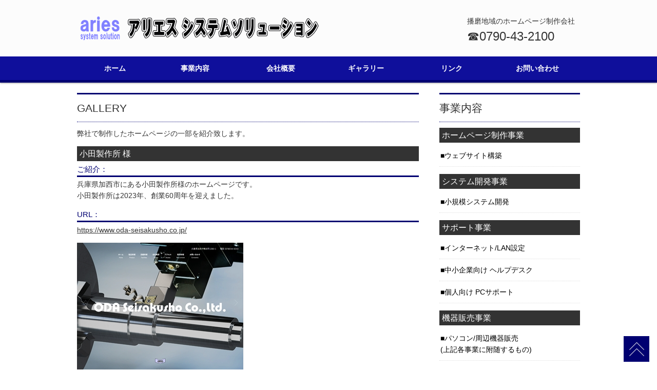

--- FILE ---
content_type: text/html; charset=UTF-8
request_url: https://aries-ss.jp/gallery.php
body_size: 9531
content:
<!DOCTYPE html>
<html lang="ja">
<head>
<meta charset="utf-8">
<title>アリエス システムソリューション</title>
<meta name="viewport" content="width=device-width">
<link rel="stylesheet" type="text/css" href="css/style.css">
<script type="text/javascript" src="js/jquery.js"></script>
<script type="text/javascript" src="js/script.js"></script>
<script type="text/javascript" src="js/jquery.smoothscroll.js"></script>
<script type="text/javascript" src="js/jquery.scrollshow.js"></script>
<script type="text/javascript" src="js/jquery.rollover.js"></script>
<script type="text/javascript" src="js/jquery.slidewide.js"></script>
<meta http-equiv="content-script-type" content="text/javascript" />
</head>
<body>
<header>
	<div class="inner">
		<h1><a href="index.php"><img src="images/aries_logo.gif" alt="アリエス システムソリューション"></a></h1>
		<p class="summary">
		播磨地域のホームページ制作会社<br><font size="+2">&#9742;0790-43-2100</font>
		</p>
	</div><!-- /.inner -->
</header>

<div id="spMenu"><span id="navBtn"><span id="navBtnIcon"></span></span></div>
<nav>
	<div class="inner">
		<ul class="gnav">
			<li><a href="index.php">ホーム</a></li>
			<li><a href="jigyo.php">事業内容</a></li>
			<li><a href="gaiyo.php">会社概要</a>
			<li><a href="gallery.php">ギャラリー</a></li>
			<li><a href="link.php">リンク</a></li>
			<li><a href="mail.php">お問い合わせ</a></li>
		</ul>
	</div><!-- /.inner -->
</nav>

<div id="contents">
	<div id="main">
		<h2>GALLERY</h2>
		<p>
		弊社で制作したホームページの一部を紹介致します。
		</p>
		<h3>小田製作所 様</h3>
		<h4>ご紹介：</h4>
		<p>
		兵庫県加西市にある小田製作所様のホームページです。<br>
		小田製作所は2023年、創業60周年を迎えました。<br>
		</p>
		<h4>URL：</h4>
		<p>
		<a href="https://www.oda-seisakusho.co.jp/">https://www.oda-seisakusho.co.jp/</a>
		</p>
		<a href="https://www.oda-seisakusho.co.jp/">
		<img src="images/oda-seisakusho_s.jpg" alt="小田製作所" title="小田製作所"></a><br>
		<br>
		<br>

		<h3>オフィスまりあーじゅ 様</h3>
		<h4>ご紹介：</h4>
		<p>
		兵庫県加東市にあるオフィスまりあーじゅ様のホームページです。<br>
		20年間の確かな実績のある結婚相談所です。<br>
		</p>
		<h4>URL：</h4>
		<p>
		<a href="https://www.office-mariage.com/">https://www.office-mariage.com/</a>
		</p>
		<a href="https://www.office-mariage.com/">
		<img src="images/ofc_mariage_s.jpg" alt="オフィスまりあーじゅ" title="オフィスまりあーじゅ"></a><br>
		<br>
		<br>

		<h3>Cafe&diner West 様</h3>
		<h4>ご紹介：</h4>
		<p>
		兵庫県加西市にあるカフェ＆ダイナー ウェスト様のホームページです。<br>
		ウェストでは定期的にライブ公演を開催しています。<br>
		</p>
		<h4>URL：</h4>
		<p>
		<a href="http://www.kasai-west.com/">http://www.kasai-west.com/</a>
		</p>
		<a href="http://www.kasai-west.com/">
		<img src="images/kasai-west_s.jpg" alt="ウェスト" title="ウェスト"></a><br>
		<br>
		<br>

<!--
		<h3>日本ボーイスカウト兵庫連盟 はりま地区 様</h3>
		<h4>ご紹介：</h4>
		<p>
		ボーイスカウト兵庫連盟はりま地区協議会のホームページです。<br>
		地区からの情報発信をはじめ、地区内各団の紹介をしています。<br>
		</p>
		<h4>URL：</h4>
		<p>
		<a href="http://www.bs-harima.jp/">http://www.bs-harima.jp/</a>
		</p>
		<a href="http://www.bs-harima.jp/">
		<img src="images/bs-harima_s.jpg" alt="ボーイスカウトはりま地区" title="ボーイスカウトはりま地区"></a><br>
		<br>
		<br>

		<h3>豊田お好み焼店 様</h3>
		<h4>ご紹介：</h4>
		<p>
		神戸・大阪にも名を馳せる兵庫県加西市のお好み焼店です。<br>
		「お好み焼とよだ」は、イオンモール加西北条（旧イオン加西北条SC）前です。<br>
		</p>
		<h4>URL：</h4>
		<p>
		<a href="http://www.eonet.ne.jp/~okonomi-toyoda/">http://www.eonet.ne.jp/~okonomi-toyoda/</a>
		</p>
		<a href="http://www.eonet.ne.jp/~okonomi-toyoda/">
		<img src="images/ok_toyoda_s.jpg" alt="豊田お好み焼店" title="加西市 豊田お好み焼店"></a><br>
		<br>
		<br>

		<h3>日本ボーイスカウト兵庫連盟 はりま地区 加西第1団 様</h3>
		<h4>ご紹介：</h4>
		<p>
		兵庫県加西市を基盤として活動するボーイスカウトのホームページです。<br>
		弊社代表が所属し休日を中心に活動しています。<br>
		加西第1団は2012年に創立50周年を迎えました。<br>
		</p>
		<h4>URL：</h4>
		<p>
		<a href="http://www.bs-kasai1.skr.jp/">http://www.bs-kasai1.skr.jp/</a>
		</p>
		<a href="http://www.bs-kasai1.skr.jp/">
		<img src="images/bs-kasai1_s.jpg" alt="ボーイスカウト加西第1団" title="ボーイスカウト加西第1団"></a><br>
		<br>
		<br>

		<h3>大西精版印刷 様</h3>
		<h4>ご紹介：</h4>
		<p>
		兵庫県加西市にある老舗印刷会社 大西精版印刷です。<br>
		会社案内をはじめ、通信販売、ふるさと納税などにも対応しています。<br>
		</p>
		<h4>URL：</h4>
		<p>
		<a href="http://www.ohnishiseihan.jp/">http://www.ohnishiseihan.jp/</a>
		</p>
		<a href="http://www.ohnishiseihan.jp/">
		<img src="images/ohnishiseihan_s.jpg" alt="大西精版印刷" title="大西精版印刷"></a><br>
		<br>
		<br>

		<h3>日本基督教団 関西農村教化研究所 様</h3>
		<h4>ご紹介：</h4>
		<p>
		兵庫県加西市にある日本基督教団の大地区センターのひとつ、中部・京都・大阪・兵庫・<br>
		東中国教区のために関西大地区センターとして設置された地方宣教の拠点施設です。<br>
		正式名称を関西農村教化研究所、通称：関西農村センター（愛称：キルム）の名前で<br>
		親しまれています。<br>
		</p>
		<h4>URL：</h4>
		<p>
		<a href="http://www.uccj-kansai.org/">http://www.uccj-kansai.org/</a>
		</p>
		<a href="http://www.uccj-kansai.org/">
		<img src="images/uccj-kansai_s.jpg" alt="関西農村教化研究所" title="加西市 UCCJ関西農村教化研究所"></a><br>
		<br>
		<br>
-->

<!--
		<h2>MOVIE GALLERY</h2>
		<p>
		こちらでは動画の公開を行っています。<br>
		撮影、編集および変換、公開まで、すべて弊社で行っております。
		</p>
		<h3>クリスマスコンサート</h3>
		<p>
		内容は、2010年12月23日(祝)、コミセンおので開催された小野市民合唱団と<br>
		小野児童合唱団のクリスマスコンサートの様子です。
		</p>
		<p>
		友人親子が出演しているのですが、こちらでは児童合唱団のみ公開させて戴きます。
		</p>
		<h4>もみの木</h4>
		<p>
		      <object id="player" width="368" height="208"
		      classid="clsid:6BF52A52-394A-11d3-B153-00C04F79FAA6">
		      <param name="autoStart" value="false">
		      
		      <param name="URL" value="mov/mominoki.wmv">
		      <embed name="WMP" type="application/x-mplayer2" pluginspage="http://www.microsoft.com/Windows/MediaPlayer/" src="mov/mominoki.wmv" width="368" height="208" autostart="0" showcontrols="1"></embed></object>
		</p>
		<h4>ジングルベル＆We wish a Merry Christmas</h4>
		<p>
		      <object id="player" width="368" height="208"
		      classid="clsid:6BF52A52-394A-11d3-B153-00C04F79FAA6">
		      <param name="autoStart" value="false">
		      
		      <param name="URL" value="mov/jinglebell_wewishamerrychiristmas.wmv">
		      <embed name="WMP" type="application/x-mplayer2" pluginspage="http://www.microsoft.com/Windows/MediaPlayer/" src="mov/jinglebell_wewishamerrychiristmas.wmv" width="368" height="208" autostart="0" showcontrols="1"></embed></object>
		</p>
-->
      </div><!-- main end -->

	<div id="sub">
		<h2>事業内容</h2>
		<h3>ホームページ制作事業</h3>
		<ul class="submenu">
			<li><a href="jigyo.php#web">ウェブサイト構築</a></li>
		</ul>
		<h3>システム開発事業</h3>
		<ul class="submenu">
			<li><a href="jigyo.php#sys">小規模システム開発</a></li>
		</ul>
		<h3>サポート事業</h3>
		<ul class="submenu">
			<li><a href="jigyo.php#lan">インターネット/LAN設定</a></li>
			<li><a href="jigyo.php#help">中小企業向け ヘルプデスク</a></li>
			<li><a href="jigyo.php#pcsp">個人向け PCサポート</a></li>
		</ul>
		<h3>機器販売事業</h3>
		<ul class="submenu">
			<li><a href="jigyo.php#sale">パソコン/周辺機器販売<br />(上記各事業に附随するもの)</a></li>
		</ul>
	</div><!-- sub end -->
</div><!-- contents end -->

<footer>
	<div class="footmenu">
		<ul>
			<li><a href="jigyo.php">事業内容</a></li>
			<li><a href="gaiyo.php">会社概要</a></li>
			<li><a href="gallery.php">ギャラリー</a></li>
			<li><a href="mail.php">お問い合わせ</a></li>
			<li><a href="link.php">リンク</a></li>
		</ul>
	</div><!-- /.footmenu -->
	<div class="copyright">Copyright &#169; 2010-2025 アリエス システムソリューション All Rights Reserved.</div><!-- /.copyright -->
</footer>

<div class="totop"><a href="#"><img src="images/totop.png" alt="ページのトップへ戻る"></a></div><!-- /.totop -->
<script type="text/javascript" src="https://www.aries-ss.jp/ra/script.php"></script><noscript><p><img src="https://www.aries-ss.jp/ra/track.php" alt="" width="1" height="1" /></p></noscript>
</body>
</html>


--- FILE ---
content_type: text/css
request_url: https://aries-ss.jp/css/style.css
body_size: 15513
content:
@charset "UTF-8";

/*================================================
 *  CSSリセット
 ================================================*/
html,body,div,span,object,iframe,h1,h2,h3,h4,h5,h6,p,blockquote,pre,abbr,address,cite,code,del,dfn,em,img,ins,kbd,q,samp,small,strong,sub,sup,var,b,i,dl,dt,dd,ol,ul,li,fieldset,form,label,legend,table,caption,tbody,tfoot,thead,tr,th,td,article,aside,canvas,details,figcaption,figure,footer,header,hgroup,main,menu,nav,section,summary,time,mark,audio,video{margin:0;padding:0;border:0;outline:0;font-size:100%;vertical-align:baseline;background:transparent;font-weight:normal;}body{line-height:1}article,aside,details,figcaption,figure,footer,header,hgroup,menu,nav,section{display:block}ul{list-style:none}blockquote,q{quotes:none}blockquote:before,blockquote:after,q:before,q:after{content:none}a{margin:0;padding:0;font-size:100%;vertical-align:baseline;background:transparent}del{text-decoration:line-through}abbr[title],dfn[title]{border-bottom:1px dotted;cursor:help}table{border-collapse:collapse;border-spacing:0}hr{display:block;height:1px;border:0;border-top:1px solid #ccc;margin:1em 0;padding:0}input,select{vertical-align:middle}

/*================================================
 *  一般・共通設定
 ================================================*/
body {
	font-size:14px;
	color:#333;
	font-family:"メイリオ",Meiryo,"ヒラギノ角ゴ Pro W3","Hiragino Kaku Gothic Pro",Osaka,"ＭＳ Ｐゴシック","MS PGothic",sans-serif;
	line-height:1.6;
	background:#fff;
}

.inner {
	position:relative;
	width:980px;
	margin:0 auto;
}

header {
	box-sizing:border-box;
	position:relative;
	width:100%;
	background:#fcfcfc;
}

nav {
	width:100%;
	background:#fff;
	box-shadow:0 1px 2px #d0d8dc;
	?zoom:1;
}
nav:after {
	content:'';
	display:block;
	clear:both;
}

#contents {
	overflow:hidden;
	width:980px;
	margin:20px auto;
	background:#fff;
}

#main {
	box-sizing:border-box;
	overflow:hidden;
	float:left;
	width:68%;
}

#main_left {
	box-sizing:border-box;
	overflow:hidden;
	float:left;
	width:49%;
}

#main_right {
	box-sizing:border-box;
	overflow:hidden;
	float:right;
	width:49%;
}

#sub {
	box-sizing:border-box;
	overflow:hidden;
	float:right;
	width:28%;
}

footer {
	box-sizing:border-box;
	width:100%;
	margin:0 auto;
}

a {
	color:#333;
	text-decoration:underline;
}
a:hover {
	color:#333;
	text-decoration:none;
}

h2 {
	margin-bottom:0.5em;
	padding:10px 0;
	font-size:21px;
	color:#333;
	border-top:3px solid #000071;		/*	710000	*/
	border-bottom:1px dotted #000071;	/*	710000	*/
}

h3 {
	margin-bottom:0.25em;
	padding:2px 5px;
	color:#fff;
	font-size:16px;
	background:#333;
}

h4 {
	margin-bottom:0.25em;
	font-size:15px;
	color:#000071;				/*	710000	*/
	border-bottom:3px solid #000071;	/*	710000	*/
}

h5 {
	position:relative;
	margin-bottom:0.25em;
	padding-left:10px;
	color:#000071;				/*	710000	*/
	font-size:14px;
	font-weight:bold;
}
h5:before {
	content:"";
	margin-top:-7px;
	position:absolute;
	top:50%;
	left:0;
	width:5px;
	height:14px;
	background:#0e0e8c;			/*	8c0e0e	*/
}

h6 {
	margin-bottom:0.25em;
	color:#382400;
	font-size:14px;
	font-weight:bold;
}

p {
	margin:0 0 1em 0;
}

img {
	vertical-align:bottom;
}

em {
	font-weight:bold;
}

strong {
	font-weight:bold;
	color:#ff0000;
}

pre {
	margin:1em 0;
	padding:1em;
}

blockquote {
	margin-bottom:1em;
	padding:1em;
	border:1px dotted #ddd;
	border-left:5px solid #ddd;
}

ul,ol,dl {
	margin:0 0 1em 0;
}
ul li {
	list-style:disc;
}
ol li {
	list-style:decimal;
}
li {
	margin-left:2em;
}

dt {
	margin-bottom:0.5em;
	border-bottom:1px dotted #ddd;
}
dt:before {
	content:"\0025a0";
}
dd {
	margin-bottom:1em;
}

table {
	width:100%;
	margin-bottom:1em;
	border-collapse:collapse;
	border:1px solid #ddd;
	background:#fff;
}
th {
	padding:10px;
	text-align:center;
	vertical-align:middle;
	border:1px solid #ddd;
	background:#eee;
}
td {
	padding:10px;
	text-align:left;
	border:1px solid #ddd;
}

/*================================================
 *  ヘッダー
 ================================================*/
header {
	padding:30px 10px;
}

.summary {
	position:absolute;
	top:0;
	right:10px;
	margin:0;
}

/*================================================
 *  グローバルナビゲーション
 ================================================*/
@media print, screen and (min-width:768px) {
	nav {
		background:#0f0f9b;			/*	9b0f0f	*/
		border-bottom:5px solid #000071;	/*	710000	*/
		box-shadow:0 1px 3px #999;
		z-index:3;
	}

	/* 共通 */
	nav ul {
		margin:0;
		padding:0;
	}

	nav ul li {
		position:relative;
		margin:0;
		padding:0;
		list-style:none;
	}

	nav ul li a {
		display:block;
		margin:0;
		padding:16px 0;
		background:#0f0f9b;		/*	9b0f0f	*/
		color:#fff;
		font-size:14px;
		font-weight:bold;
		line-height:1;
		text-decoration:none;
	}

	nav ul li:hover > a {
		color:#fff;
		background:#000071;		/*	710000	*/
	}

	/* 1段目 */
	nav ul.gnav > li {
		position:relative;
		width:17%;
		float:left;
		margin:0;
		padding:0;
		text-align:center;
		list-style:none;
	}

	nav ul.gnav > li:first-child {
		width:15%;
	}

	nav ul.gnav > li.subnav a {
		padding-right:20px;
	}

	nav ul.gnav > li.subnav > a:after {
		position:absolute;
		content:"";
		top:20px;
		width:0;
		height:0;
		margin-left:10px;
		border:5px solid transparent;
		border-top-color:#fff;
	}

	/* 2段目 */
	nav ul li ul {
		position:absolute;
		z-index:3;
		top:100%;
		left:0;
		width:100%;
		margin:0;
		padding:0;
	}

	nav ul li ul li {
		overflow:hidden;
		width:150%;
		height:0;
		color:#fff;
		transition:.2s;
	}

	nav ul li ul li a {
		padding:13px 15px;
		text-align:left;
		background:#0c0c7c;			/*	7c0c0c	*/
		font-weight:normal;
	}

	nav ul li:hover > ul > li {
		overflow:visible;
		height:40px;
		border-bottom:1px solid #0e0e8c;	/*	8c0e0e	*/
	}

	nav ul li:hover ul li:last-child {
		border-bottom:none;
	}

	nav ul.gnav > li:last-child > ul {
		left:-50%;
	}

	nav ul li ul li ul:before {
		position:absolute;
		content:"";
		top:13px;
		left:-20px;
		width:0;
		height:0;
		border:5px solid transparent;
		border-left-color:#fff;
	}

	nav ul.gnav > li:last-child ul li ul:before {
		position:absolute;
		content:"";
		top:13px;
		left:200%;
		margin-left:-20px;
		border:5px solid transparent;
		border-right-color:#fff;
	}

	/* 3段目 */
	nav ul li ul li ul {
		top:0;
		left:100%;
	}

	nav ul li ul li ul li {
		width:100%;
	}

	nav ul li ul li:hover > ul > li {
		border-bottom:1px solid #0c0c6d;	/*	6d0c0c	*/
	}

	nav ul.gnav > li:last-child > ul li ul {
		left:-100%;
	}

	nav ul li ul li ul li a {
		background:#000059;			/*	590000	*/
	}

	nav ul li ul li ul li a:hover {
		background:#040442;			/*	420404	*/
	}

	.gnav {
		display:block !important;
	}

	#spMenu {
		display:none;
	}

	.fixed {
		position:fixed;
		top:0;
		left:0;
	}
}

/*================================================
 *  トピックパス（パンくずリスト）
 ================================================*/
#topicpath {
	font-size:12px;
	margin-bottom:20px;
	padding:2px;
	background:#f1f1f1;
}

/*================================================
 *  サブコンテンツ
 ================================================*/
.submenu li {
	margin:0;
	padding:0;
	list-style:none;
}
.submenu li a:before {
	content:"\0025a0";
	color:#000;
}
.submenu li a {
	display:block;
	padding:10px 2px;
	color:#000;
	border-bottom:1px dotted #ddd;
	text-decoration:none;
}
.submenu li a:hover {
	background:#eee;
}

.bnr {
	overflow:hidden;
}
.bnr ul {
	overflow:hidden;
}
.bnr li {
	margin:0 0 10px 0;
	padding:0;
	list-style:none;
}
.bnr li a:hover {
	opacity:0.8;
	filter:alpha(opacity=80);
	-ms-filter:"alpha( opacity=80 )";
}
.bnr img {
	width:100%;
}

/*================================================
 *  フッター
 ================================================*/
footer {
	clear:both;
}

.footmenu {
	width:100%;
	padding:20px 0;
	overflow:hidden;
	background:#efede9;
}
.footmenu ul {
	position:relative;
	float:left;
	left:50%;
	margin:0;
	padding:0;
}
.footmenu li {
	position:relative;
	left:-50%;
	float:left;
	list-style:none;
	margin:0;
	padding:0 15px;
	font-size:12px;
	text-align:center;
}
.footmenu a {
	color:#333;
	text-decoration:none;
}
.footmenu a:hover {
	color:#333;
	text-decoration:underline;
}

.copyright {
	clear:both;
	padding:20px 0;
	font-size:11px;
	text-align:center;
	color:#efede9;
	background:#2e2e2e;
}

/*================================================
 *  ページトップへの戻り
 ================================================*/
.totop {
	position:fixed;
	bottom:15px;
	right:15px;
}
.totop a {
	display:block;
	text-decoration:none;
}
.totop img {
	background:#000071;		/*	710000	*/
}
.totop img:hover {
	background:#000090;		/*	900000	*/
}

/*================================================
 *  クラス
 ================================================*/
.list {
	padding:0 0 0 0.5em;
}
.list li {
	margin:0;
	padding:0 0 0 15px;
	list-style:none;
	background:url(../images/check.png) 0 5px no-repeat;
}

.info dt {
	border-bottom:none;
}
.info dd {
	padding-bottom:1em;
	border-bottom:1px solid #ddd;
}

.col_two_one {
	overflow:hidden;
}

.col_two_one ul {
	overflow:hidden;
	margin:2% -2% 0 0;
}
.col_two_one li {
	list-style:none;
	float:left;
	width:48%;
	margin:0 2% 2% 0;
}
.col_two_one li:nth-child(2n+1) {
	clear:both;
}
.col_two_one li img {
	width:100%;
	margin-bottom:2.5%;
}

.col_three_one {
	overflow:hidden;
}

.col_three_one ul {
	overflow:hidden;
	margin:2% -2% 0 0;
}
.col_three_one li {
	list-style:none;
	float:left;
	width:31%;
	margin:0 2% 2% 0;
}
.col_three_one li:nth-child(3n+1) {
	clear:both;
}
.col_three_one li img {
	width:100%;
	margin-bottom:2.5%;
}

.shomei {
   text-align:right;
}

.title {
   text-align:center;
}

/*================================================
 *  スライドショー
 ================================================*/
/* スライドショー */
.slide {
	display:none;
	position:relative;
	overflow:hidden;
	margin:20px 0;
}

.slidePrev {
	position:absolute;
	cursor:pointer;
	z-index:2;
}

.slideNext {
	position:absolute;
	cursor:pointer;
	z-index:2;
}

.slidePrev img {
	position:absolute;
	width:50px !important;
	height:60px !important;
}

.slideNext img {
	position:absolute;
	width:50px !important;
	height:60px !important;
}

.slideInner {
	position:relative;
	margin:0 0 5px 0;
	padding:0;
}
.slideInner li {
	float:left;
	margin:0;
	padding:0;
	list-style:none;
}
.slideInner li img {
	margin:0 5px;
	padding:0;
}

.filterPrev {
	position:absolute;
	left:0;
	opacity:0.5;
	filter:alpha(opacity=50);
	background-color:#fff;
}

.filterNext {
	position:absolute;
	right:0;
	opacity:0.5;
	filter:alpha(opacity=50);
	background-color:#fff;
}

.controlNav {
	position:relative;
	float:left;
	left:50%;
}
.controlNav span {
	position:relative;
	left:-50%;
	float:left;
	margin:5px;
	-webkit-border-radius:5px;
	-moz-border-radius:5px;
	border-radius:5px;
	width:10px;
	height:10px;
	overflow:hidden;
	background:#ccc;
	text-indent:-9999px;
	vertical-align:middle;
}
.controlNav span:hover {
	background:#999;
	cursor:pointer;
}
.controlNav span.current {
	background:#000090;		/*	900000	*/
}

/*================================================
 *  メールフォーム
 ================================================*/
/* メールフォーム */
div#mail table {
   border:0px;
}

div#mail table th {
   border:0;
   border-width: 0 0 0 0;
}

div#mail table td {
   border:0;
   border-width:0 0 0 0;
   text-align:left;
}

/*================================================
 *  タブレット向けデザイン
 ================================================*/
/* スクロールバーを考慮して20px大きいサイズで切り替え */
@media screen and (max-width:979px) {
	.inner {
		width:100%;
	}

	.inner img {			/* 20170624 */
		width:100%
		margin:0 5px;
		padding:0;
	}

	#contents {
		box-sizing:border-box;
		width:100%;
		padding:0 10px;
	}

	footer {
		width:100%;
	}
}

/*================================================
 *  スマートフォン向けデザイン
 ================================================*/
@media screen and (max-width:767px) {
	.lock {
		overflow:hidden;
	}

	header {
		z-index:2;
		box-sizing:border-box;
		position:fixed;
		top:0;
		left:0;
		width:100%;
		padding:15px 10px;
	}

	.inner img {			/* 20170624 */
		width:100%
		margin:0 5px;
		padding:0;
	}

	.summary {
		position:relative;
		top:auto;
		right:auto;
		margin-top:15px;
	}

	#main {
		float:none;
		width:100%;
	}

	#main_left {
		float:none;
		width:100%;
	}

	#main_right {
		float:none;
		width:100%;
	}

	#sub {
		float:none;
		width:100%;
	}

	nav {
		background:#000071;				/*	710000	*/
	}
	nav ul {
		margin:0;
		padding:0;
		}

	nav .inner > ul {
		z-index:2;
		overflow:auto;
		position:fixed;
		top:53px;
		right:0;
		width:100%;
		height:88%;
		height:-webkit-calc(100% - 53px);
		height:calc(100% - 53px);
	}
	nav li {
		position:relative;
		width:100%;
		float:none;
		margin:0;
		text-align:left;
		list-style:none;
		border-bottom:1px solid #0e0e8c;		/*	8c0e0e	*/
		background:#0f0f9b;				/*	9b0f0f	*/
	}

	nav li:first-child {
		border-top:0;
	}
	nav li:last-child {
		border-bottom:0;
	}

	nav li a {
		display:block;
		padding:10px 30px;
		color:#fff;
		text-decoration:none;
		background:#0f0f9b;				/*	9b0f0f	*/
	}
	nav li a:hover {
		color:#fff;
		background:#000071;				/*	710000	*/
	}
	nav ul ul {
		display:none;
		position:relative;
	}
	nav li li a {
		box-sizing:border-box;
		width:100%;
		padding:10px 30px 10px 50px;
		text-align:left;
	}

	nav li li li a {
		padding:10px 30px 10px 70px;
	}

	.subnav > a:before {
		display:block;
		content:"";
		position:absolute;
		-webkit-transform:rotate(45deg);
		transform:rotate(45deg);
		top:20px;
		right:30px;
		width:10px;
		height:10px;
		margin-top:-5px;
		background:#f1f1f1;
	}
	.subnav > a:after {
		display:block;
		content:"";
		position:absolute;
		-webkit-transform:rotate(45deg);
		transform:rotate(45deg);
		top:20px;
		right:30px;
		width:10px;
		height:10px;
		margin-top:-10px;
		background:#0f0f9b;		/*	9b0f0f	*/
	}
	.subnav a:hover:after {
	  background:#000071;			/*	710000	*/
	}

	.active > a:before {
		margin-top:0;
	}
	.active > a:after {
		margin-top:5px;
	}

	.gnav {
		display:none;
	}

	#spMenu {
		display:block;
		z-index:2;
		position:fixed;
		top:10px;
		right:10px;
	}
	#spMenu:hover {
		cursor:pointer;
	}

	#navBtn {
		display:inline-block;
		position:relative;
		width:30px;
		height:30px;
		border-radius:5%;
		background:#000071;			/*	710000	*/
	}
	#navBtnIcon {
		display:block;
		position:absolute;
		top:50%;
		left:50%;
		width:14px;
		height:2px;
		margin:-1px 0 0 -7px;
		background:#f1f1f1;
		transition:.2s;
	}
	#navBtnIcon:before,
	#navBtnIcon:after {
		display:block;
		content:'';
		position:absolute;
		top:50%;
		left:0;
		width:14px;
		height:2px;
		background:#f1f1f1;
		transition:0.3s;
	}
	#navBtnIcon:before {
		margin-top:-6px;
	}
	#navBtnIcon:after {
		margin-top:4px;
	}
	#navBtn .close {
		background:transparent;
	}
	#navBtn .close:before,
	#navBtn .close:after {
		margin-top:0;
	}
	#navBtn .close:before {
		transform:rotate(-45deg);
		-webkit-transform:rotate(-45deg);
	}
	#navBtn .close:after {
		transform:rotate(-135deg);
		-webkit-transform:rotate(-135deg);
	}

	.col_two_one ul {
		margin-right:0;
	}
	.col_two_one li {
		width:100%;
	}
	.col_two_one li:nth-child(2n+1) {
		clear:both;
	}

	.col_three_one ul {
		margin-right:0;
	}
	.col_three_one li {
		width:100%;
	}
	.col_three_one li:nth-child(3n+1) {
		clear:both;
	}
}

--- FILE ---
content_type: application/javascript
request_url: https://aries-ss.jp/js/script.js
body_size: 4436
content:
/* ===================================================================

 * PC向けメニュー

=================================================================== */
$(function($) {
	// 読み込み時処理
	navFix();
	// スクロール時処理
	$(window).on('scroll', function() {
		navFix();
	});

	// ナビゲーション固定
	function navFix() {
		var headerH = $('header').outerHeight(true);
		if ($(this).scrollTop() > headerH) {
			$('nav').addClass('fixed');
		} else {
			$('nav').removeClass('fixed');
		}
	}
});


/* ===================================================================

 * PC/スマホ向けメニュー切り替え

=================================================================== */
$(function($){
	var timer = false;
	var windowWidth = window.innerWidth || document.documentElement.clientWidth || 0;
	var nowWidth;

	// 読み込み時処理
	$(window).on('load', function(){
		headerHight();
		spMenu();
		subNav();
		summay();
	});

	// リサイズ時処理
	$(window).on('resize', function(){
		if (timer !== false) {
			clearTimeout(timer);
		}
		timer = setTimeout(function() {
			nowWidth = window.innerWidth || document.documentElement.clientWidth || 0;
			if ( windowWidth != nowWidth ) {
				headerHight();
				subNav();
				summay();
				windowWidth = window.innerWidth || document.documentElement.clientWidth || 0;
			}
		}, 200);
	});

	// ヘッダー分の余白取得（スマートフォンのみ）
	function headerHight() {
		if ($('#spMenu').css('display') == 'block') {
			var headerH = $('header').outerHeight(true);
			$('body').css({'margin-top' : headerH});
		}else {
			$('body').css({'margin-top' : 0});
		}
	}

	// メニューボタンの表示（
	function spMenu() {
		$('#spMenu').on('click', function(e) {
			$('.gnav').slideToggle(e);
			$('#navBtnIcon').toggleClass('close');
			$('html, body').toggleClass('lock');
		});
	}

	// サブメニューの表示
	function subNav() {
		if ($('#spMenu').css('display') == 'block') {
			$('.subnav > a').off().on('click', function(e) {
				e.preventDefault();
				$(this).next('ul').slideToggle();
				$(this).parent().toggleClass('active');
			});
		} else {
			if('ontouchstart' in document) {
				$('.subnav > a').off().on('click', function(e) {
					e.preventDefault();
				});
			}
		}
	}

	// 要約部分の非表示
	function summay() {
		if ($('#spMenu').css('display') == 'block') {
			var position = 50; // 非表示位置
			var $element = $('.summary');
			if ($(window).scrollTop() > position){
				$element.hide();
			}
			$(window).on('scroll', function(){
				if ($(this).scrollTop() >= position) {
					$element.not(':animated').hide();
				} else {
					$element.not(':animated').show();
				}
				headerHight();
			});
		}
	}
});

/* ===================================================================

 * ページ内リンク

=================================================================== */
$(function($){
	var timer = false;
	$(window).on('load', function(){
		if (timer !== false) {
			clearTimeout(timer);
		}
		timer = setTimeout(function() {
			innerLink();
			innerLinkMenu();
		}, 300);
	});

	function innerLink() {
		var easing = 'swing'; // 動作パターン
		var speed = 500;      // スクロールの速度
		var marginTop = 10;   // スクロール位置の変更

		var url = $(location).attr('href');
		if(url.indexOf('?id=') != -1){
			var id = url.split('?id=');
			var target = $('#' + id[id.length - 1]);
			if(target.length){
				// スマートフォン向け内部リンク
				if($('#spMenu').css('display') == 'block') {
					var fixEle = $('header');
					var fixHeight = fixEle.outerHeight(true);
					if($('.summary').css('display') == 'block') {
						var position = target.offset().top- fixHeight -marginTop;
					}
				// PC向け内部リンク
				} else {
					var fixEle = $('nav');
					var fixHeight = fixEle.outerHeight(true);
					if($('nav').css('position') == 'fixed') {
						var position = target.offset().top - fixHeight - marginTop;
					} else {
						var position = target.offset().top - fixHeight - fixHeight - marginTop;
					}
				}
				$('html, body').animate({scrollTop:position}, speed, easing);
			}
		}
	}

	function innerLinkMenu() {
		// メニューの表示・非表示
		$('.gnav a[href^="#"]').on('click', function(e) {
			if($('#spMenu').css('display') == 'block') {
				$('.gnav').slideToggle(e);
				$('#navBtnIcon').toggleClass('close');
				$('html, body').toggleClass('lock');
			}
		});
	}
});


--- FILE ---
content_type: application/javascript
request_url: https://aries-ss.jp/js/jquery.slidewide.js
body_size: 11312
content:
/* =========================================================*/
// jquery.shidewide.js / ver.2.8

// Copyright (c) 2015 CoolWebWindow
// This code is released under the MIT License
// https://osdn.jp/projects/opensource/wiki/licenses%2FMIT_license

// Date: 2017-01-18
// Author: CoolWebWindow
// Mail: info@coolwebwindow.com
// Web: http://www.coolwebwindow.com

// Used jquery.js
// http://jquery.com/
/* =========================================================*/

$(function($){
	$.fn.slidewide = function(options) {
		// 初期値
		var o = $.extend({
			touch         : true,
			touchDistance : '80',
			autoSlide     : true,
			repeat        : true,
			interval      : 3000,
			duration      : 500,
			easing        : 'swing',
			imgHoverStop  : true,
			navHoverStop  : true,
			prevPosition  : 0,
			nextPosition  : 0,
			filter        : true,
			filterNav     : true,
			viewSlide     : 1,
			baseWidth     : 0,
			navImg        : false,
			navImgCustom  : false,
			navImgSuffix  : ''
		}, options);

		// セレクタ設定
		var $slider     = $(this),
			$container  = $slider.find('.slideInner'),
			$element    = $container.children(),
			$prevNav    = $slider.find('.slidePrev'),
			$nextNav    = $slider.find('.slideNext'),
			$prevImg    = $slider.find('.slidePrev img'),
			$nextImg    = $slider.find('.slideNext img'),
			$controlNav = $slider.find('.controlNav');

		// 変数設定
		var windowWidth,
			sliderWidth,
			slideWidth,
			totalWidth,
			slidePosition,
			filterWidth,
			filterHeight,
			imgMargin,
			imgPadding,
			prevImgWidth,
			prevImgHeight,
			prevImgYPosition,
			prevImgXPosition,
			nextImgWidth,
			nextImgHeight,
			nextImgYPosition,
			nextImgXPosition,
			count = 1,
			imgNum = 1,
			slideCount = 1,
			stopFlag = false,
			hoverFlag = false;

		// フィルター設置
		if(o.filter) {
			$slider.append('<div class="filterPrev"></div><div class="filterNext"></div>');
			var $filterPrev = $slider.find('.filterPrev'),
				$filterNext = $slider.find('.filterNext');
		}

		// スライド画像複製
		$('li', $container).clone().prependTo($container);
		$('li', $container).clone().appendTo($container);

		// 最後の画像を最初に移動
		$('li:last-child', $container).prependTo($container);

		// ストップモード時PREVボタン非表示
		if (!o.repeat) {
			$prevNav.hide();
		}

		// スライド設置
		$(window).on('load', function(){
			$slider.css({'display' : 'block'});
			// スライドの標準サイズ設定
			if(o.baseWidth <= 0) {
				o.baseWidth = $element.width();
			}
			posSlide();
		});
		var timer = false;
		$(window).on('resize', function(){
			if (timer !== false) {
				clearTimeout(timer);
			}
			timer = setTimeout(function() {
				posSlide();
			}, 200);
		});

		var posSlide = function () {
			windowWidth = $(window).width();
			if(windowWidth < o.baseWidth){
				$container.find('img').css({width : windowWidth});
			} else {
				$container.find('img').css({width : o.baseWidth});
			}

			// 各値取得
			sliderWidth = $slider.outerWidth(true);
			slideWidth = $slider.find('li').outerWidth(true);
			totalWidth = ($slider.find('li').length * slideWidth);
			imgMargin = parseInt($element.find('img').css('margin-left'));
			imgPadding = parseInt($element.find('img').css('padding-left'));
			filterWidth = ((sliderWidth - slideWidth * o.viewSlide) / 2) - (imgMargin + imgPadding);
			filterHeight = $slider.find('li').height();
			prevImgWidth = parseInt($prevImg.css('width'));
			prevImgHeight = parseInt($prevImg.css('height'));
			prevImgYPosition = (filterHeight- prevImgHeight) / 2;
			prevImgXPosition = filterWidth - prevImgWidth + o.prevPosition;
			nextImgWidth = parseInt($nextImg.css('width'));
			nextImgHeight = parseInt($nextImg.css('height'));
			nextImgYPosition = (filterHeight- nextImgHeight) / 2;
			nextImgXPosition = filterWidth - nextImgWidth + o.nextPosition;

			// スマートフォンの場合はスライド画像を1枚ずつ表示
			if('ontouchstart' in document) {
				slidePosition = ((sliderWidth - totalWidth ) / 2) - (slideWidth / 2);
			} else {
				slidePosition = ((sliderWidth - totalWidth ) / 2) - (slideWidth / 2) - (slideWidth * (0.5 * o.viewSlide - 0.5));
			}

			// スライドショーの横幅再調整
			if(windowWidth < o.baseWidth){
				slidePosition = ((sliderWidth - totalWidth ) / 2) - (slideWidth / 2);
			}

			// CSS
			$container.css({
				'float' : 'left',
				'width' : totalWidth,
				'height' : filterHeight,
				'top' : '0',
				'left' : slidePosition,
				'margin-left' : -slideWidth
			});
			if(o.filterNav) {
				$prevNav.css({'width' : filterWidth , 'height' : filterHeight});
				$nextNav.css({'width' : filterWidth , 'height' : filterHeight});
			}
			$prevNav.css({'top' : '0' , 'left' : '0'});
			$nextNav.css({'top' : '0' , 'right' : '0'});
			$element.css({'width' : slideWidth , 'height' : filterHeight});
			$prevImg.css({'top' : prevImgYPosition , 'left' : prevImgXPosition});
			$nextImg.css({'top' : nextImgYPosition , 'right' : nextImgXPosition});
			if(o.filter) {
				$filterPrev.css({'width' : filterWidth , 'height' : filterHeight});
				$filterNext.css({'width' : filterWidth , 'height' : filterHeight});
			}

			// タッチパネルはPREV/NEXTボタン非表示
			if('ontouchstart' in document) {
				$prevNav.hide();
				$prevImg.hide();
				$nextNav.hide();
				$nextImg.hide();
			}
		}

		// コントロールナビデザイン
		var controlNavDesign = function () {
			$controlNav.children('span').removeClass('current');
			$controlNav.children('span:eq(' + (count -1) + ')').addClass('current');
		};

		// 自動切り替えスタート
		var start;
		var startTimer = function () {
			start = setInterval(function(){
				nextSlide(slideCount);
			},o.interval);
		};

		// 自動切り替えストップ
		var stopTimer = function () {
			 clearInterval(start);
		};

		// ストップ機能
		var slideStop = function () {
			if (!o.repeat) {
				if(count >= $element.length){
					$nextNav.hide();
					stopTimer();
					stopFlag = true;
				}else{
					$nextNav.show();
				}
				if(count == 1){
					$prevNav.hide();
				}else{
					$prevNav.show();
				}
			}
		};

		// カウンター
		 var counter = function () {
			if(count > $element.length){
				count = 1;
			}
			 if(count == 0){
				count = $element.length;
			}
			slideCount = 1;
		};

		// 左方向スライド
		var prevSlide = function (slideCount) {
			stopTimer();
			$container.not(':animated').animate({
				marginLeft:parseInt($container.css('margin-left')) + (slideWidth * slideCount) + 'px'
			},o.duration,o.easing,
			function(){
				for(i=0; i < slideCount; i++){
					$('li:last-child', $container).prependTo($container);
				}
				$container.css('margin-left',-slideWidth + 'px');
			});
			count = count - slideCount;
			counter();
			controlNavDesign();
			slideStop();
			if(!stopFlag && o.autoSlide && !hoverFlag) {
				startTimer();
			}
		}

		// 右方向スライド
		var nextSlide = function (slideCount) {
			stopTimer();
			$container.not(':animated').animate({
				marginLeft:parseInt($container.css('margin-left')) - (slideWidth * slideCount) + 'px'
			},o.duration,o.easing,
			function(){
				for(i=0; i < slideCount; i++){
					$('li:first-child', $container).appendTo($container);
				}
				$container.css('margin-left',-slideWidth + 'px');
			});
			count = count + slideCount;
			counter();
			controlNavDesign();
			slideStop();
			if(!stopFlag && o.autoSlide && !hoverFlag) {
				startTimer();
			}
		}

		// 戻るボタン
		$prevNav.click(function(){
			if($container.is(':animated')) {
				return false;
			}
			prevSlide(slideCount);
		});

		// 進むボタン
		$nextNav.click(function(){
			if($container.is(':animated')) {
				return false;
			}
			nextSlide(slideCount);
		});

		// ナビゲーション生成
		$element.each(function (e) {
			$('<span/>').text(e + 1).appendTo($controlNav)
			.click(function () {
				if($container.is(':animated')) {
					return false;
				}
				if((e + 1) == count) { return false; }
				// 左方向スライド
				if((e + 1) < count) {
					slideCount = count - (e + 1);
					prevSlide(slideCount);
				}
				// 右方向スライド
				if((e + 1) > count) {
					slideCount = (e + 1) - count;
					nextSlide(slideCount);
				}
			});
		});
		$controlNav.find('span:first-child').addClass('current');

		// ナビゲーションの画像化
		if(o.navImg){
			$element.each(function (e) {
				var cloneEle = $($element.find('img')[e]).clone();
				$($controlNav.find('span')[e]).html(cloneEle);
				// サムネイル用の画像がある場合
				if(o.navImgCustom && !(o.navImgSuffix == '')){
					// 画像名を取得
					var src = cloneEle.attr('src');
					// サムネイル用の画像名を取得（接尾辞を付加）
					var srcSuffix = src.replace(/^(.+)(\.[a-z]+)$/, '$1' + o.navImgSuffix + '$2');
					$($controlNav.find('img')[e]).attr('src', srcSuffix);
				}
			});
		}

		// タッチパネルはホバー動作無効
		if(!('ontouchstart' in document)) {
			// 画像にホバーした際の動作
			if(o.imgHoverStop){
				$container.hover(function() {
					stopTimer();
				},function() {
					if(!stopFlag && o.autoSlide) {
						startTimer();
					}
				});
			}

			// ナビゲーションにホバーした際の動作
			if(o.navHoverStop){
				$prevNav.hover(function() {
					hoverFlag = true;
					stopTimer();
				},function() {
					hoverFlag = false;
					if(!stopFlag && o.autoSlide) {
						startTimer();
					}
				});

				$nextNav.hover(function() {
					hoverFlag = true;
					stopTimer();
				},function() {
					hoverFlag = false;
					if(!stopFlag && o.autoSlide) {
						startTimer();
					}
				});

				$controlNav.hover(function() {
					hoverFlag = true;
					stopTimer();
				},function() {
					hoverFlag = false;
					if(!stopFlag && o.autoSlide) {
						startTimer();
					}
				});
			}
		}

		if(o.touch) {
			// タッチパネル対応
			$slider.find('li').on('touchstart', touchStart);
			$slider.find('li').on('touchmove' , touchMove);
			$slider.find('li').on('touchend' , touchEnd);
		}

		// タップした位置をメモリーする
		function touchStart(e) {
			var pos = Position(e);
			$slider.find('li').data('memoryS',pos.x);
		}

		// タップを離した位置をメモリーする
		function touchMove(e) {
			// 位置情報を取得
			var pos = Position(e);
			$slider.find('li').data('memoryE',pos.x);
		}

		// スワイプ（タップした位置からプラスかマイナスかで左右移動を判断）
		function touchEnd(e) {
			var startX = $slider.find('li').data('memoryS');
			var endX = $slider.find('li').data('memoryE');

			// 左から右へスワイプ
			if(startX < endX) {
				if(endX - startX > o.touchDistance){
					if($container.is(':animated')) {
						return false;
					}
					prevSlide(slideCount);
				}

			// 右から左へスワイプ
			}else{
				if(startX - endX > o.touchDistance){
					if($container.is(':animated')) {
						return false;
					}
					nextSlide(slideCount);
				}
			}
		}

		// 現在位置を取得
		function Position(e){
			var x = Math.floor(e.originalEvent.touches[0].pageX)
			var y = Math.floor(e.originalEvent.touches[0].pageY);
			var pos = {'x' : x , 'y' : y};
			return pos;
		}

		// 自動スタート設定
		if(o.autoSlide){
			startTimer();
		}

	};
});
